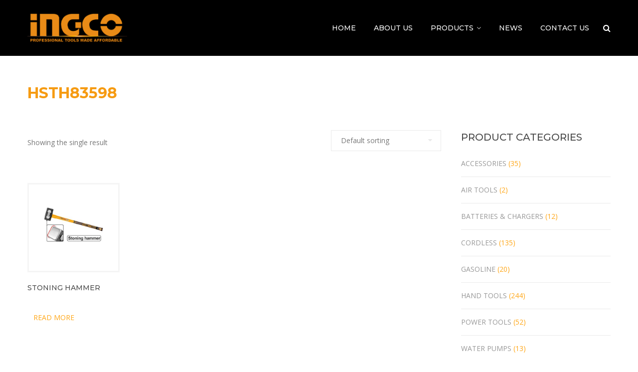

--- FILE ---
content_type: text/html; charset=UTF-8
request_url: https://ingco.co.za/product-tag/hsth83598/
body_size: 13124
content:
<!DOCTYPE html>
<html lang="en-US" class="">
<head>
	<meta charset="UTF-8">
	<meta name="viewport" content="width=device-width, initial-scale=1">
	<link rel="profile" href="http://gmpg.org/xfn/11">
	<link rel="pingback" href="https://ingco.co.za/xmlrpc.php">

<title>HSTH83598 &#8211; Ingco Tools South Africa</title>
<meta name='robots' content='max-image-preview:large' />
	<style>img:is([sizes="auto" i], [sizes^="auto," i]) { contain-intrinsic-size: 3000px 1500px }</style>
	<link rel='dns-prefetch' href='//fonts.googleapis.com' />
<link rel="alternate" type="application/rss+xml" title="Ingco Tools South Africa &raquo; Feed" href="https://ingco.co.za/feed/" />
<link rel="alternate" type="application/rss+xml" title="Ingco Tools South Africa &raquo; Comments Feed" href="https://ingco.co.za/comments/feed/" />
<link rel="alternate" type="application/rss+xml" title="Ingco Tools South Africa &raquo; HSTH83598 Tag Feed" href="https://ingco.co.za/product-tag/hsth83598/feed/" />
<script type="text/javascript">
/* <![CDATA[ */
window._wpemojiSettings = {"baseUrl":"https:\/\/s.w.org\/images\/core\/emoji\/16.0.1\/72x72\/","ext":".png","svgUrl":"https:\/\/s.w.org\/images\/core\/emoji\/16.0.1\/svg\/","svgExt":".svg","source":{"concatemoji":"https:\/\/ingco.co.za\/wp-includes\/js\/wp-emoji-release.min.js?ver=a77d11bc2f4ea37140600eba633ed209"}};
/*! This file is auto-generated */
!function(s,n){var o,i,e;function c(e){try{var t={supportTests:e,timestamp:(new Date).valueOf()};sessionStorage.setItem(o,JSON.stringify(t))}catch(e){}}function p(e,t,n){e.clearRect(0,0,e.canvas.width,e.canvas.height),e.fillText(t,0,0);var t=new Uint32Array(e.getImageData(0,0,e.canvas.width,e.canvas.height).data),a=(e.clearRect(0,0,e.canvas.width,e.canvas.height),e.fillText(n,0,0),new Uint32Array(e.getImageData(0,0,e.canvas.width,e.canvas.height).data));return t.every(function(e,t){return e===a[t]})}function u(e,t){e.clearRect(0,0,e.canvas.width,e.canvas.height),e.fillText(t,0,0);for(var n=e.getImageData(16,16,1,1),a=0;a<n.data.length;a++)if(0!==n.data[a])return!1;return!0}function f(e,t,n,a){switch(t){case"flag":return n(e,"\ud83c\udff3\ufe0f\u200d\u26a7\ufe0f","\ud83c\udff3\ufe0f\u200b\u26a7\ufe0f")?!1:!n(e,"\ud83c\udde8\ud83c\uddf6","\ud83c\udde8\u200b\ud83c\uddf6")&&!n(e,"\ud83c\udff4\udb40\udc67\udb40\udc62\udb40\udc65\udb40\udc6e\udb40\udc67\udb40\udc7f","\ud83c\udff4\u200b\udb40\udc67\u200b\udb40\udc62\u200b\udb40\udc65\u200b\udb40\udc6e\u200b\udb40\udc67\u200b\udb40\udc7f");case"emoji":return!a(e,"\ud83e\udedf")}return!1}function g(e,t,n,a){var r="undefined"!=typeof WorkerGlobalScope&&self instanceof WorkerGlobalScope?new OffscreenCanvas(300,150):s.createElement("canvas"),o=r.getContext("2d",{willReadFrequently:!0}),i=(o.textBaseline="top",o.font="600 32px Arial",{});return e.forEach(function(e){i[e]=t(o,e,n,a)}),i}function t(e){var t=s.createElement("script");t.src=e,t.defer=!0,s.head.appendChild(t)}"undefined"!=typeof Promise&&(o="wpEmojiSettingsSupports",i=["flag","emoji"],n.supports={everything:!0,everythingExceptFlag:!0},e=new Promise(function(e){s.addEventListener("DOMContentLoaded",e,{once:!0})}),new Promise(function(t){var n=function(){try{var e=JSON.parse(sessionStorage.getItem(o));if("object"==typeof e&&"number"==typeof e.timestamp&&(new Date).valueOf()<e.timestamp+604800&&"object"==typeof e.supportTests)return e.supportTests}catch(e){}return null}();if(!n){if("undefined"!=typeof Worker&&"undefined"!=typeof OffscreenCanvas&&"undefined"!=typeof URL&&URL.createObjectURL&&"undefined"!=typeof Blob)try{var e="postMessage("+g.toString()+"("+[JSON.stringify(i),f.toString(),p.toString(),u.toString()].join(",")+"));",a=new Blob([e],{type:"text/javascript"}),r=new Worker(URL.createObjectURL(a),{name:"wpTestEmojiSupports"});return void(r.onmessage=function(e){c(n=e.data),r.terminate(),t(n)})}catch(e){}c(n=g(i,f,p,u))}t(n)}).then(function(e){for(var t in e)n.supports[t]=e[t],n.supports.everything=n.supports.everything&&n.supports[t],"flag"!==t&&(n.supports.everythingExceptFlag=n.supports.everythingExceptFlag&&n.supports[t]);n.supports.everythingExceptFlag=n.supports.everythingExceptFlag&&!n.supports.flag,n.DOMReady=!1,n.readyCallback=function(){n.DOMReady=!0}}).then(function(){return e}).then(function(){var e;n.supports.everything||(n.readyCallback(),(e=n.source||{}).concatemoji?t(e.concatemoji):e.wpemoji&&e.twemoji&&(t(e.twemoji),t(e.wpemoji)))}))}((window,document),window._wpemojiSettings);
/* ]]> */
</script>

<style id='wp-emoji-styles-inline-css' type='text/css'>

	img.wp-smiley, img.emoji {
		display: inline !important;
		border: none !important;
		box-shadow: none !important;
		height: 1em !important;
		width: 1em !important;
		margin: 0 0.07em !important;
		vertical-align: -0.1em !important;
		background: none !important;
		padding: 0 !important;
	}
</style>
<link rel='stylesheet' id='wp-block-library-css' href='https://ingco.co.za/wp-includes/css/dist/block-library/style.min.css?ver=a77d11bc2f4ea37140600eba633ed209' type='text/css' media='all' />
<style id='classic-theme-styles-inline-css' type='text/css'>
/*! This file is auto-generated */
.wp-block-button__link{color:#fff;background-color:#32373c;border-radius:9999px;box-shadow:none;text-decoration:none;padding:calc(.667em + 2px) calc(1.333em + 2px);font-size:1.125em}.wp-block-file__button{background:#32373c;color:#fff;text-decoration:none}
</style>
<style id='global-styles-inline-css' type='text/css'>
:root{--wp--preset--aspect-ratio--square: 1;--wp--preset--aspect-ratio--4-3: 4/3;--wp--preset--aspect-ratio--3-4: 3/4;--wp--preset--aspect-ratio--3-2: 3/2;--wp--preset--aspect-ratio--2-3: 2/3;--wp--preset--aspect-ratio--16-9: 16/9;--wp--preset--aspect-ratio--9-16: 9/16;--wp--preset--color--black: #000000;--wp--preset--color--cyan-bluish-gray: #abb8c3;--wp--preset--color--white: #ffffff;--wp--preset--color--pale-pink: #f78da7;--wp--preset--color--vivid-red: #cf2e2e;--wp--preset--color--luminous-vivid-orange: #ff6900;--wp--preset--color--luminous-vivid-amber: #fcb900;--wp--preset--color--light-green-cyan: #7bdcb5;--wp--preset--color--vivid-green-cyan: #00d084;--wp--preset--color--pale-cyan-blue: #8ed1fc;--wp--preset--color--vivid-cyan-blue: #0693e3;--wp--preset--color--vivid-purple: #9b51e0;--wp--preset--gradient--vivid-cyan-blue-to-vivid-purple: linear-gradient(135deg,rgba(6,147,227,1) 0%,rgb(155,81,224) 100%);--wp--preset--gradient--light-green-cyan-to-vivid-green-cyan: linear-gradient(135deg,rgb(122,220,180) 0%,rgb(0,208,130) 100%);--wp--preset--gradient--luminous-vivid-amber-to-luminous-vivid-orange: linear-gradient(135deg,rgba(252,185,0,1) 0%,rgba(255,105,0,1) 100%);--wp--preset--gradient--luminous-vivid-orange-to-vivid-red: linear-gradient(135deg,rgba(255,105,0,1) 0%,rgb(207,46,46) 100%);--wp--preset--gradient--very-light-gray-to-cyan-bluish-gray: linear-gradient(135deg,rgb(238,238,238) 0%,rgb(169,184,195) 100%);--wp--preset--gradient--cool-to-warm-spectrum: linear-gradient(135deg,rgb(74,234,220) 0%,rgb(151,120,209) 20%,rgb(207,42,186) 40%,rgb(238,44,130) 60%,rgb(251,105,98) 80%,rgb(254,248,76) 100%);--wp--preset--gradient--blush-light-purple: linear-gradient(135deg,rgb(255,206,236) 0%,rgb(152,150,240) 100%);--wp--preset--gradient--blush-bordeaux: linear-gradient(135deg,rgb(254,205,165) 0%,rgb(254,45,45) 50%,rgb(107,0,62) 100%);--wp--preset--gradient--luminous-dusk: linear-gradient(135deg,rgb(255,203,112) 0%,rgb(199,81,192) 50%,rgb(65,88,208) 100%);--wp--preset--gradient--pale-ocean: linear-gradient(135deg,rgb(255,245,203) 0%,rgb(182,227,212) 50%,rgb(51,167,181) 100%);--wp--preset--gradient--electric-grass: linear-gradient(135deg,rgb(202,248,128) 0%,rgb(113,206,126) 100%);--wp--preset--gradient--midnight: linear-gradient(135deg,rgb(2,3,129) 0%,rgb(40,116,252) 100%);--wp--preset--font-size--small: 13px;--wp--preset--font-size--medium: 20px;--wp--preset--font-size--large: 36px;--wp--preset--font-size--x-large: 42px;--wp--preset--spacing--20: 0.44rem;--wp--preset--spacing--30: 0.67rem;--wp--preset--spacing--40: 1rem;--wp--preset--spacing--50: 1.5rem;--wp--preset--spacing--60: 2.25rem;--wp--preset--spacing--70: 3.38rem;--wp--preset--spacing--80: 5.06rem;--wp--preset--shadow--natural: 6px 6px 9px rgba(0, 0, 0, 0.2);--wp--preset--shadow--deep: 12px 12px 50px rgba(0, 0, 0, 0.4);--wp--preset--shadow--sharp: 6px 6px 0px rgba(0, 0, 0, 0.2);--wp--preset--shadow--outlined: 6px 6px 0px -3px rgba(255, 255, 255, 1), 6px 6px rgba(0, 0, 0, 1);--wp--preset--shadow--crisp: 6px 6px 0px rgba(0, 0, 0, 1);}:where(.is-layout-flex){gap: 0.5em;}:where(.is-layout-grid){gap: 0.5em;}body .is-layout-flex{display: flex;}.is-layout-flex{flex-wrap: wrap;align-items: center;}.is-layout-flex > :is(*, div){margin: 0;}body .is-layout-grid{display: grid;}.is-layout-grid > :is(*, div){margin: 0;}:where(.wp-block-columns.is-layout-flex){gap: 2em;}:where(.wp-block-columns.is-layout-grid){gap: 2em;}:where(.wp-block-post-template.is-layout-flex){gap: 1.25em;}:where(.wp-block-post-template.is-layout-grid){gap: 1.25em;}.has-black-color{color: var(--wp--preset--color--black) !important;}.has-cyan-bluish-gray-color{color: var(--wp--preset--color--cyan-bluish-gray) !important;}.has-white-color{color: var(--wp--preset--color--white) !important;}.has-pale-pink-color{color: var(--wp--preset--color--pale-pink) !important;}.has-vivid-red-color{color: var(--wp--preset--color--vivid-red) !important;}.has-luminous-vivid-orange-color{color: var(--wp--preset--color--luminous-vivid-orange) !important;}.has-luminous-vivid-amber-color{color: var(--wp--preset--color--luminous-vivid-amber) !important;}.has-light-green-cyan-color{color: var(--wp--preset--color--light-green-cyan) !important;}.has-vivid-green-cyan-color{color: var(--wp--preset--color--vivid-green-cyan) !important;}.has-pale-cyan-blue-color{color: var(--wp--preset--color--pale-cyan-blue) !important;}.has-vivid-cyan-blue-color{color: var(--wp--preset--color--vivid-cyan-blue) !important;}.has-vivid-purple-color{color: var(--wp--preset--color--vivid-purple) !important;}.has-black-background-color{background-color: var(--wp--preset--color--black) !important;}.has-cyan-bluish-gray-background-color{background-color: var(--wp--preset--color--cyan-bluish-gray) !important;}.has-white-background-color{background-color: var(--wp--preset--color--white) !important;}.has-pale-pink-background-color{background-color: var(--wp--preset--color--pale-pink) !important;}.has-vivid-red-background-color{background-color: var(--wp--preset--color--vivid-red) !important;}.has-luminous-vivid-orange-background-color{background-color: var(--wp--preset--color--luminous-vivid-orange) !important;}.has-luminous-vivid-amber-background-color{background-color: var(--wp--preset--color--luminous-vivid-amber) !important;}.has-light-green-cyan-background-color{background-color: var(--wp--preset--color--light-green-cyan) !important;}.has-vivid-green-cyan-background-color{background-color: var(--wp--preset--color--vivid-green-cyan) !important;}.has-pale-cyan-blue-background-color{background-color: var(--wp--preset--color--pale-cyan-blue) !important;}.has-vivid-cyan-blue-background-color{background-color: var(--wp--preset--color--vivid-cyan-blue) !important;}.has-vivid-purple-background-color{background-color: var(--wp--preset--color--vivid-purple) !important;}.has-black-border-color{border-color: var(--wp--preset--color--black) !important;}.has-cyan-bluish-gray-border-color{border-color: var(--wp--preset--color--cyan-bluish-gray) !important;}.has-white-border-color{border-color: var(--wp--preset--color--white) !important;}.has-pale-pink-border-color{border-color: var(--wp--preset--color--pale-pink) !important;}.has-vivid-red-border-color{border-color: var(--wp--preset--color--vivid-red) !important;}.has-luminous-vivid-orange-border-color{border-color: var(--wp--preset--color--luminous-vivid-orange) !important;}.has-luminous-vivid-amber-border-color{border-color: var(--wp--preset--color--luminous-vivid-amber) !important;}.has-light-green-cyan-border-color{border-color: var(--wp--preset--color--light-green-cyan) !important;}.has-vivid-green-cyan-border-color{border-color: var(--wp--preset--color--vivid-green-cyan) !important;}.has-pale-cyan-blue-border-color{border-color: var(--wp--preset--color--pale-cyan-blue) !important;}.has-vivid-cyan-blue-border-color{border-color: var(--wp--preset--color--vivid-cyan-blue) !important;}.has-vivid-purple-border-color{border-color: var(--wp--preset--color--vivid-purple) !important;}.has-vivid-cyan-blue-to-vivid-purple-gradient-background{background: var(--wp--preset--gradient--vivid-cyan-blue-to-vivid-purple) !important;}.has-light-green-cyan-to-vivid-green-cyan-gradient-background{background: var(--wp--preset--gradient--light-green-cyan-to-vivid-green-cyan) !important;}.has-luminous-vivid-amber-to-luminous-vivid-orange-gradient-background{background: var(--wp--preset--gradient--luminous-vivid-amber-to-luminous-vivid-orange) !important;}.has-luminous-vivid-orange-to-vivid-red-gradient-background{background: var(--wp--preset--gradient--luminous-vivid-orange-to-vivid-red) !important;}.has-very-light-gray-to-cyan-bluish-gray-gradient-background{background: var(--wp--preset--gradient--very-light-gray-to-cyan-bluish-gray) !important;}.has-cool-to-warm-spectrum-gradient-background{background: var(--wp--preset--gradient--cool-to-warm-spectrum) !important;}.has-blush-light-purple-gradient-background{background: var(--wp--preset--gradient--blush-light-purple) !important;}.has-blush-bordeaux-gradient-background{background: var(--wp--preset--gradient--blush-bordeaux) !important;}.has-luminous-dusk-gradient-background{background: var(--wp--preset--gradient--luminous-dusk) !important;}.has-pale-ocean-gradient-background{background: var(--wp--preset--gradient--pale-ocean) !important;}.has-electric-grass-gradient-background{background: var(--wp--preset--gradient--electric-grass) !important;}.has-midnight-gradient-background{background: var(--wp--preset--gradient--midnight) !important;}.has-small-font-size{font-size: var(--wp--preset--font-size--small) !important;}.has-medium-font-size{font-size: var(--wp--preset--font-size--medium) !important;}.has-large-font-size{font-size: var(--wp--preset--font-size--large) !important;}.has-x-large-font-size{font-size: var(--wp--preset--font-size--x-large) !important;}
:where(.wp-block-post-template.is-layout-flex){gap: 1.25em;}:where(.wp-block-post-template.is-layout-grid){gap: 1.25em;}
:where(.wp-block-columns.is-layout-flex){gap: 2em;}:where(.wp-block-columns.is-layout-grid){gap: 2em;}
:root :where(.wp-block-pullquote){font-size: 1.5em;line-height: 1.6;}
</style>
<link rel='stylesheet' id='contact-form-7-css' href='https://ingco.co.za/wp-content/plugins/contact-form-7/includes/css/styles.css?ver=6.1.4' type='text/css' media='all' />
<link rel='stylesheet' id='woocommerce-layout-css' href='https://ingco.co.za/wp-content/plugins/woocommerce/assets/css/woocommerce-layout.css?ver=10.4.3' type='text/css' media='all' />
<link rel='stylesheet' id='woocommerce-smallscreen-css' href='https://ingco.co.za/wp-content/plugins/woocommerce/assets/css/woocommerce-smallscreen.css?ver=10.4.3' type='text/css' media='only screen and (max-width: 768px)' />
<link rel='stylesheet' id='woocommerce-general-css' href='https://ingco.co.za/wp-content/plugins/woocommerce/assets/css/woocommerce.css?ver=10.4.3' type='text/css' media='all' />
<style id='woocommerce-inline-inline-css' type='text/css'>
.woocommerce form .form-row .required { visibility: visible; }
</style>
<link rel='stylesheet' id='construct-fonts-css' href='https://fonts.googleapis.com/css?family=Open+Sans%3A400%2C400i%2C600%2C600i%2C700%2C700i%7CMontserrat%3A300%2C400%2C500%2C600%2C700%26subset%3Dlatin%7CDroid+Serif&#038;subset=latin%2Clatin-ext' type='text/css' media='all' />
<link rel='stylesheet' id='bootstrap-css' href='https://ingco.co.za/wp-content/themes/construct/assets/css/bootstrap.min.css?ver=a77d11bc2f4ea37140600eba633ed209' type='text/css' media='all' />
<link rel='stylesheet' id='animsition-css' href='https://ingco.co.za/wp-content/themes/construct/assets/css/animsition.css?ver=a77d11bc2f4ea37140600eba633ed209' type='text/css' media='all' />
<link rel='stylesheet' id='animate-css' href='https://ingco.co.za/wp-content/themes/construct/assets/css/animate.css?ver=a77d11bc2f4ea37140600eba633ed209' type='text/css' media='all' />
<link rel='stylesheet' id='fontello-css' href='https://ingco.co.za/wp-content/themes/construct/assets/css/fontello.css?ver=a77d11bc2f4ea37140600eba633ed209' type='text/css' media='all' />
<link rel='stylesheet' id='owl-carousel-css' href='https://ingco.co.za/wp-content/themes/construct/assets/css/owl.carousel.css?ver=a77d11bc2f4ea37140600eba633ed209' type='text/css' media='all' />
<link rel='stylesheet' id='vc_font_awesome_5_shims-css' href='https://ingco.co.za/wp-content/plugins/js_composer/assets/lib/bower/font-awesome/css/v4-shims.min.css?ver=6.1' type='text/css' media='all' />
<link rel='stylesheet' id='vc_font_awesome_5-css' href='https://ingco.co.za/wp-content/plugins/js_composer/assets/lib/bower/font-awesome/css/all.min.css?ver=6.1' type='text/css' media='all' />
<link rel='stylesheet' id='cubeportfolio-css' href='https://ingco.co.za/wp-content/themes/construct/assets/css/cubeportfolio.min.css?ver=a77d11bc2f4ea37140600eba633ed209' type='text/css' media='all' />
<link rel='stylesheet' id='magnific-popup-css' href='https://ingco.co.za/wp-content/themes/construct/assets/css/magnific-popup.css?ver=a77d11bc2f4ea37140600eba633ed209' type='text/css' media='all' />
<link rel='stylesheet' id='flexslider-css' href='https://ingco.co.za/wp-content/plugins/js_composer/assets/lib/bower/flexslider/flexslider.min.css?ver=6.1' type='text/css' media='all' />
<link rel='stylesheet' id='vegas-css' href='https://ingco.co.za/wp-content/themes/construct/assets/css/vegas.css?ver=a77d11bc2f4ea37140600eba633ed209' type='text/css' media='all' />
<link rel='stylesheet' id='shortcodes-css' href='https://ingco.co.za/wp-content/themes/construct/assets/css/shortcodes.css?ver=a77d11bc2f4ea37140600eba633ed209' type='text/css' media='all' />
<link rel='stylesheet' id='construct-woocommerce-css' href='https://ingco.co.za/wp-content/themes/construct/assets/css/woocommerce.css?ver=a77d11bc2f4ea37140600eba633ed209' type='text/css' media='all' />
<link rel='stylesheet' id='construct-style-css' href='https://ingco.co.za/wp-content/themes/construct/style.css?ver=a77d11bc2f4ea37140600eba633ed209' type='text/css' media='all' />
<script type="text/javascript" src="https://ingco.co.za/wp-includes/js/jquery/jquery.min.js?ver=3.7.1" id="jquery-core-js"></script>
<script type="text/javascript" src="https://ingco.co.za/wp-includes/js/jquery/jquery-migrate.min.js?ver=3.4.1" id="jquery-migrate-js"></script>
<script type="text/javascript" src="https://ingco.co.za/wp-content/plugins/woocommerce/assets/js/jquery-blockui/jquery.blockUI.min.js?ver=2.7.0-wc.10.4.3" id="wc-jquery-blockui-js" data-wp-strategy="defer"></script>
<script type="text/javascript" id="wc-add-to-cart-js-extra">
/* <![CDATA[ */
var wc_add_to_cart_params = {"ajax_url":"\/wp-admin\/admin-ajax.php","wc_ajax_url":"\/?wc-ajax=%%endpoint%%","i18n_view_cart":"View cart","cart_url":"https:\/\/ingco.co.za\/cart-2\/","is_cart":"","cart_redirect_after_add":"no"};
/* ]]> */
</script>
<script type="text/javascript" src="https://ingco.co.za/wp-content/plugins/woocommerce/assets/js/frontend/add-to-cart.min.js?ver=10.4.3" id="wc-add-to-cart-js" data-wp-strategy="defer"></script>
<script type="text/javascript" src="https://ingco.co.za/wp-content/plugins/woocommerce/assets/js/js-cookie/js.cookie.min.js?ver=2.1.4-wc.10.4.3" id="wc-js-cookie-js" defer="defer" data-wp-strategy="defer"></script>
<script type="text/javascript" id="woocommerce-js-extra">
/* <![CDATA[ */
var woocommerce_params = {"ajax_url":"\/wp-admin\/admin-ajax.php","wc_ajax_url":"\/?wc-ajax=%%endpoint%%","i18n_password_show":"Show password","i18n_password_hide":"Hide password"};
/* ]]> */
</script>
<script type="text/javascript" src="https://ingco.co.za/wp-content/plugins/woocommerce/assets/js/frontend/woocommerce.min.js?ver=10.4.3" id="woocommerce-js" defer="defer" data-wp-strategy="defer"></script>
<script type="text/javascript" src="https://ingco.co.za/wp-content/plugins/js_composer/assets/js/vendors/woocommerce-add-to-cart.js?ver=6.1" id="vc_woocommerce-add-to-cart-js-js"></script>
<script type="text/javascript" src="https://ingco.co.za/wp-content/themes/construct/assets/js/owlCarousel.js?ver=a77d11bc2f4ea37140600eba633ed209" id="owlCarousel-js"></script>
<script type="text/javascript" src="https://ingco.co.za/wp-content/themes/construct/assets/js/cube.portfolio.js?ver=a77d11bc2f4ea37140600eba633ed209" id="cubeportfolio-js"></script>
<link rel="https://api.w.org/" href="https://ingco.co.za/wp-json/" /><link rel="alternate" title="JSON" type="application/json" href="https://ingco.co.za/wp-json/wp/v2/product_tag/2934" /><link rel="EditURI" type="application/rsd+xml" title="RSD" href="https://ingco.co.za/xmlrpc.php?rsd" />

<style type="text/css">
            button,input[type="button"],input[type="reset"],input[type="submit"],
			p.dropcap-contrast span.first-letter,
			.nav-top-cart-wrapper .shopping-cart-items-count,
			#main-nav > ul > li.current-menu-item > a:before,#main-nav > ul > li.current-menu-ancestor > a:before,
			.hentry .post-share a:hover:after,
			.hentry .post-link a:before,
			.hentry .post-tags a,
			#sidebar .widget.widget_socials .socials a:hover:before,#footer-widgets .widget.widget_socials .socials a:hover:before,
			#sidebar .widget.widget_nav_menu .menu > li.current_page_item,#sidebar .widget.widget_nav_menu .menu > li.current-menu-item,
			#sidebar .widget.widget_tag_cloud .tagcloud a:hover:after,#footer-widgets .widget.widget_tag_cloud .tagcloud a:hover:after,
			#footer-widgets.style-1 .widget .widget-title > span:after,#footer-widgets.style-2 .widget .widget-title > span:after,
			.wprt-pagination ul li a.page-numbers:hover,.woocommerce-pagination .page-numbers li .page-numbers:hover,.wprt-pagination ul li .page-numbers.current,.woocommerce-pagination .page-numbers li .current,
			.bg-color, #scroll-top:before,
			#promotion.wprt-section,
			.wprt-icon-box.outline .dd-icon:after,
			.wprt-icon-box.outline.icon-effect-2:hover .dd-icon,
			.wprt-icon-box.outline.icon-effect-3:hover .dd-icon,
			.wprt-icon-box.outline.icon-effect-3:hover .dd-icon:after,
			.wprt-icon-box.accent-background.icon-effect-3 .dd-icon:after,
			.wprt-icon-box.accent-background.icon-effect-2 .dd-icon,
			.wprt-icon-box.accent-background.icon-effect-1 .dd-icon,
			.wprt-icon-box.accent-background.icon-effect-1 .dd-icon:after,
			.wprt-icon-box.grey-background:hover .dd-icon,
			.wprt-icon-box.grey-background.icon-effect-1 .dd-icon:after,
			.wprt-icon-box.grey-background.icon-effect-3 .dd-icon:after,
			.wprt-icon-box.icon-left.grey-background:hover .dd-icon,
			.wprt-icon-box.icon-right.grey-background:hover .dd-icon,
			.wprt-lines.custom-1 .line-1,
			.wprt-lines.custom-2 .line-1,
			.wprt-lines.custom-3 .line-1,
			.wprt-lines.custom-5 .line-1,
			.wprt-button, .bullet-style-2 #team-wrap .cbp-nav-pagination-active,
			.wprt-button.dark:hover,
			.wprt-button.light:hover,
			.wprt-button.very-light:hover,
			.wprt-button.outline:hover,
			.wprt-button.outline.dark:hover,
			.wprt-button.outline.light:hover,
			.wprt-button.outline.very-light:hover,
			.wprt-progress .progress-animate,
			.wprt-toggle.active .toggle-title,
			.wprt-toggle.style-2 .toggle-title:after,
			.wprt-galleries.galleries .flex-direction-nav a:hover,
			#project-filter .cbp-filter-item:hover,#project-filter .cbp-filter-item.cbp-filter-item-active,
			.project-item .effect-honey figcaption::before,
			.bullet-style-1 .cbp-nav-pagination-active,
			.bullet-style-2 .cbp-nav-pagination-active,
			.arrow-style-1 .cbp-nav-next:before,.arrow-style-1 .cbp-nav-prev:before,.arrow-style-2 .cbp-nav-next:before,
			.arrow-style-2 .cbp-nav-prev:before,
			.woocommerce-page .content-woocommerce .products li .onsale,
			.woocommerce nav.woocommerce-pagination ul li a:focus, .woocommerce nav.woocommerce-pagination ul li a:hover, .woocommerce nav.woocommerce-pagination ul li span.current,
			.woocommerce-page .content-woocommerce .products li .added_to_cart.wc-forward,
			.woocommerce-page .content-woocommerce .products li .add_to_cart_button.added,
			.woocommerce-page .woo-single-post-class .summary .cart .single_add_to_cart_button,
			.woocommerce-page .cart_totals .wc-proceed-to-checkout a,
			.woocommerce-page #payment #place_order,
			.woocommerce .widget_price_filter .ui-slider .ui-slider-range,
			.wprt-toggle.active .toggle-title, .wpb-js-composer div.vc_tta.vc_general .vc_active .vc_tta-panel-title a,
			#sidebar .widget.widget_nav_menu .menu > li.current-menu-item a,
			#service-wrap .cbp-nav-next:before, #service-wrap .cbp-nav-prev:before, #testimonials-wrap .cbp-nav-next:before, 
			#testimonials-wrap .cbp-nav-prev:before, #projects .cbp-nav-next:before, 
			#projects .cbp-nav-prev:before, #partner-wrap .cbp-nav-next:before, #partner-wrap .cbp-nav-prev:before, 
			#team-wrap .cbp-nav-next:before, #team-wrap .cbp-nav-prev:before, #images-wrap .cbp-nav-next:before, #images-wrap .cbp-nav-prev:before,
			.bullet-style-2 #service-wrap .cbp-nav-pagination-active, .bullet-style-2 #projects .cbp-nav-pagination-active, 
			.bullet-style-2 #testimonials-wrap .cbp-nav-pagination-active, .bullet-style-2 #partner-wrap .cbp-nav-pagination-active, 
			.bullet-style-2 #team-wrap .cbp-nav-pagination-active, .bullet-style-2 #images-wrap .cbp-nav-pagination-active
			{
				background-color:#ffa616;
			}

			.project-item .effect-oscar{
				background: linear-gradient(45deg, #fff 0%,#ffa616 45%, #ffa616 55%, #fff 100%);
			}

			a, 
			.text-accent-color, 
			p.dropcap span.first-letter, 
			#hero-section .links .link:hover,#hero-section .links .link:hover:after, 
			#hero-section .arrow:hover:after,
			#site-logo .site-logo-text:hover, 
			#site-header.style-1 .header-search-icon:hover,#site-header.style-2 .header-search-icon:hover,
			#site-header.style-3 .header-search-icon:hover,#site-header.style-4 .header-search-icon:hover,
			#site-header.style-5 .header-search-icon:hover, 
			#site-header .nav-top-cart-wrapper .nav-cart-trigger:hover, 
			.nav-top-cart-wrapper .nav-shop-cart ul li a:hover, 
			#main-nav > ul > li.current-menu-item > a,
			#site-header .wprt-info .info-i span, 
			#main-nav > ul > li > a:hover, 
			#site-header.style-2 #main-nav > ul > li > a:hover,#site-header.style-2 #main-nav > ul > li.current-menu-item > a,
			#site-header.style-3 #main-nav > ul > li > a:hover,#site-header.style-3 #main-nav > ul > li.current-menu-item > a,
			#site-header.style-5 #main-nav > ul > li > a:hover,
			#site-header.style-5 #main-nav > ul > li.current-menu-item > a, 
			#main-nav .sub-menu li a:hover, 
			#main-nav-mobi ul > li > a:hover, 
			#featured-title #breadcrumbs a, 
			.hentry .post-title a:hover, 
			.hentry .post-meta a:hover, 
			.hentry .post-meta .post-categories, 
			.hentry .post-meta.style-3 .item .inner:before, 
			.comment-reply a, 
			#sidebar .widget ul li a:hover,#footer-widgets .widget ul li a:hover, 
			.widget_search .search-form .search-submit:hover:before,#footer-widgets .widget.widget_search .search-form .search-submit:hover:before, 
			#sidebar .widget.widget_nav_menu .menu > li > a:hover, 
			#sidebar .widget.widget_twitter .tweets-slider.grid .cbp-item:before,#footer-widgets .widget.widget_twitter .tweets-slider.grid .cbp-item:before, 
			#sidebar .widget.widget_twitter .tweet-intents a:hover,#footer-widgets .widget.widget_twitter .tweet-intents a:hover, 
			#sidebar .widget.widget_twitter .tweets-slider.slider .tweet-icon,#footer-widgets .widget.widget_twitter .tweets-slider.slider .tweet-icon, 
			#sidebar .widget.widget.widget_information ul li:before,#footer-widgets .widget.widget_information ul li:before, 
			#footer-widgets .widget.widget_twitter .timestamp a, 
			.one-page #footer-widgets .widget_socials .socials a:hover:before, 
			#bottom ul.bottom-nav > li > a:hover,
			.wprt-icon-text:hover .icon, 
			.wprt-icon-text h3 a:hover, 
			.wprt-icon-box > .dd-title a:hover, 
			.wprt-icon-box .dd-icon, 
			.wprt-icon-box.accent-background:hover .dd-icon, 
			.wprt-icon-box.accent-background.icon-effect-2:hover .dd-icon, 
			.wprt-icon-box.accent-background.icon-effect-1:hover .dd-icon, 
			.wprt-icon-box.grey-background .dd-icon, 
			.wprt-icon-box.icon-left .dd-title a:hover, 
			.wprt-icon-box.icon-left.accent-background:hover .dd-icon, 
			.wprt-icon-box.icon-left.grey-background .dd-icon, 
			.wprt-icon-box.icon-right.accent-background:hover .dd-icon, 
			.wprt-icon-box.icon-right.grey-background .dd-icon, 
			.wprt-button.outline, 
			.wprt-list.accent-color li:before, 
			.wprt-counter.has-plus .number:after, 
			.wprt-counter.accent-type .number, 
			.wprt-alert .remove:hover, 
			.project-item .effect-sadie p, 
			.project-item .effect-zoe p, 
			.project-item .effect-zoe h2:hover a, 
			.service-item .title a:hover, 
			.widget_search .search-form .search-submit:before, #footer-widgets .widget.widget_search .search-form .search-submit:before,
			.arrow-style-2 .cbp-nav-next:after,.arrow-style-2 .cbp-nav-prev:after, 
			.woocommerce div.product .woocommerce-tabs ul.tabs li a,
			.woocommerce-page .content-woocommerce .products li h3:hover, 
			.woocommerce-page .content-woocommerce .products li .price,.woocommerce ul.products li.product .price,
			.wprt-project.arrow-style-2 #projects .cbp-nav-next:after, .wprt-project.arrow-style-2 #projects .cbp-nav-prev:after, 
			.wprt-service.arrow-style-2 #service-wrap .cbp-nav-next:after, .wprt-service.arrow-style-2 #service-wrap .cbp-nav-prev:after, 
			.wprt-testimonials.arrow-style-2 #testimonials-wrap .cbp-nav-next:after, .wprt-testimonials.arrow-style-2 #testimonials-wrap .cbp-nav-prev:after, .wprt-team.arrow-style-2 #team-wrap .cbp-nav-next:after, 
			.wprt-team.arrow-style-2 #team-wrap .cbp-nav-prev:after, .wprt-galleries-grid.arrow-style-2 #images-wrap .cbp-nav-next:after, .wprt-galleries-grid.arrow-style-2 #images-wrap .cbp-nav-prev:after
			{
				color:#ffa616;
			}

			blockquote, 
			.hentry .post-share a:hover:after, 
			#sidebar .widget.widget_socials .socials a:hover:before,#footer-widgets .widget.widget_socials .socials a:hover:before, 
			#sidebar .widget.widget_tag_cloud .tagcloud a:hover:after,#footer-widgets .widget.widget_tag_cloud .tagcloud a:hover:after, 
			.one-page #footer-widgets .widget_socials .socials a:hover:before, 
			.wprt-pagination ul li a.page-numbers:hover,.woocommerce-pagination .page-numbers li .page-numbers:hover,
			.wprt-pagination ul li .page-numbers.current,.woocommerce-pagination .page-numbers li .current,
			.wprt-icon-box.grey-background:hover .dd-icon, 
			.wprt-icon-box.icon-left.grey-background:hover .dd-icon, 
			.wprt-icon-box.icon-right.grey-background:hover .dd-icon, 
			.wprt-button, .bullet-style-2 #team-wrap .cbp-nav-pagination-item,
			.wprt-button.dark:hover, 
			.wprt-button.light:hover, 
			.wprt-button.very-light:hover, 
			.wprt-button.outline, 
			.wprt-button.outline:hover, 
			.wprt-button.outline.dark:hover, 
			.wprt-button.outline.light:hover, 
			.wprt-button.outline.very-light:hover, 
			.wprt-toggle.active .toggle-title, 
			.wprt-galleries.galleries #wprt-carousel .slides > li:hover:after, 
			.bullet-style-2 .cbp-nav-pagination-item, 
			.bullet-style-2 #service-wrap .cbp-nav-pagination-item, .bullet-style-2 #projects .cbp-nav-pagination-item, 
			.bullet-style-2 #testimonials-wrap .cbp-nav-pagination-item, .bullet-style-2 #partner-wrap .cbp-nav-pagination-item, 
			.bullet-style-2 .widget_twitter .cbp-nav-pagination-item, .bullet-style-2 #team-wrap .cbp-nav-pagination-item, 
			.bullet-style-2 #images-wrap .cbp-nav-pagination-item,
			.wprt-galleries.galleries #wprt-carousel .slides > li.flex-active-slide:after,
			.arrow-style-2 .cbp-nav-next:before,.arrow-style-2 .cbp-nav-prev:before,
			.woocommerce-page .content-woocommerce .products li .product-thumbnail:hover, 
			.woocommerce-page .content-woocommerce .products li .added_to_cart.wc-forward, 
			.woocommerce-page .content-woocommerce .products li .add_to_cart_button.added, 
			.woocommerce-page .woo-single-post-class .summary .cart .single_add_to_cart_button,
			.wprt-project.arrow-style-2 #projects .cbp-nav-next:before, .wprt-project.arrow-style-2 #projects .cbp-nav-prev:before, 
			.wprt-service.arrow-style-2 #service-wrap .cbp-nav-next:before, .wprt-service.arrow-style-2 #service-wrap .cbp-nav-prev:before, 
			.wprt-testimonials.arrow-style-2 #testimonials-wrap .cbp-nav-next:before, .wprt-testimonials.arrow-style-2 #testimonials-wrap .cbp-nav-prev:before, 
			.wprt-team.arrow-style-2 #team-wrap .cbp-nav-next:before, .wprt-team.arrow-style-2 #team-wrap .cbp-nav-prev:before, 
			.wprt-galleries-grid.arrow-style-2 #images-wrap .cbp-nav-next:before, .wprt-galleries-grid.arrow-style-2 #images-wrap .cbp-nav-prev:before
			{

				border-color:#ffa616;
			}
			#sidebar .widget.widget_nav_menu .menu > li.current_page_item:after,#sidebar .widget.widget_nav_menu .menu > li.current-menu-item:after{
				border-left-color:#ffa616;
			}
			.animsition-loading:after{
				border-top-color:#ffa616;
			}
			.wprt-icon-box.accent-background .dd-icon,
			.wprt-icon-box.outline .dd-icon{
				box-shadow: inset 0 0 0 2px #ffa616!important;
			}
			</style><style type="text/css">#top-bar{ background: #191919!important; }#top-bar, #top-bar a,#top-bar .top-bar-socials .icons a{ color: #f9ac47!important; }#site-header,.header-style-5 #site-header{ background: #000000!important; }#main-nav > ul > li > a,#site-header.style-1 .header-search-icon, #site-header.style-4 .header-search-icon, #site-header.style-5 .header-search-icon,.nav-top-cart-wrapper .nav-cart-trigger{ color: #ffffff; }#featured-title .featured-title-heading,#featured-title #breadcrumbs{ color: #f69b12; }#featured-title .featured-title-inner-wrap,.header-style-5 #featured-title .featured-title-inner-wrap{ padding-top: -999999999px; }#featured-title{ background: url(http://www.pixel.web.za/ingco2/wp-content/uploads/2020/05/BG-grill2-cropped.jpg); }#site-logo-inner img { width: 200px; }#site-logo-inner { margin: 0 0 0 0; }</style>	<noscript><style>.woocommerce-product-gallery{ opacity: 1 !important; }</style></noscript>
	<meta name="generator" content="Powered by WPBakery Page Builder - drag and drop page builder for WordPress."/>
<meta name="generator" content="Powered by Slider Revolution 6.6.16 - responsive, Mobile-Friendly Slider Plugin for WordPress with comfortable drag and drop interface." />
<link rel="icon" href="https://ingco.co.za/wp-content/uploads/2020/04/cropped-favicon-1-32x32.png" sizes="32x32" />
<link rel="icon" href="https://ingco.co.za/wp-content/uploads/2020/04/cropped-favicon-1-192x192.png" sizes="192x192" />
<link rel="apple-touch-icon" href="https://ingco.co.za/wp-content/uploads/2020/04/cropped-favicon-1-180x180.png" />
<meta name="msapplication-TileImage" content="https://ingco.co.za/wp-content/uploads/2020/04/cropped-favicon-1-270x270.png" />
<script>function setREVStartSize(e){
			//window.requestAnimationFrame(function() {
				window.RSIW = window.RSIW===undefined ? window.innerWidth : window.RSIW;
				window.RSIH = window.RSIH===undefined ? window.innerHeight : window.RSIH;
				try {
					var pw = document.getElementById(e.c).parentNode.offsetWidth,
						newh;
					pw = pw===0 || isNaN(pw) || (e.l=="fullwidth" || e.layout=="fullwidth") ? window.RSIW : pw;
					e.tabw = e.tabw===undefined ? 0 : parseInt(e.tabw);
					e.thumbw = e.thumbw===undefined ? 0 : parseInt(e.thumbw);
					e.tabh = e.tabh===undefined ? 0 : parseInt(e.tabh);
					e.thumbh = e.thumbh===undefined ? 0 : parseInt(e.thumbh);
					e.tabhide = e.tabhide===undefined ? 0 : parseInt(e.tabhide);
					e.thumbhide = e.thumbhide===undefined ? 0 : parseInt(e.thumbhide);
					e.mh = e.mh===undefined || e.mh=="" || e.mh==="auto" ? 0 : parseInt(e.mh,0);
					if(e.layout==="fullscreen" || e.l==="fullscreen")
						newh = Math.max(e.mh,window.RSIH);
					else{
						e.gw = Array.isArray(e.gw) ? e.gw : [e.gw];
						for (var i in e.rl) if (e.gw[i]===undefined || e.gw[i]===0) e.gw[i] = e.gw[i-1];
						e.gh = e.el===undefined || e.el==="" || (Array.isArray(e.el) && e.el.length==0)? e.gh : e.el;
						e.gh = Array.isArray(e.gh) ? e.gh : [e.gh];
						for (var i in e.rl) if (e.gh[i]===undefined || e.gh[i]===0) e.gh[i] = e.gh[i-1];
											
						var nl = new Array(e.rl.length),
							ix = 0,
							sl;
						e.tabw = e.tabhide>=pw ? 0 : e.tabw;
						e.thumbw = e.thumbhide>=pw ? 0 : e.thumbw;
						e.tabh = e.tabhide>=pw ? 0 : e.tabh;
						e.thumbh = e.thumbhide>=pw ? 0 : e.thumbh;
						for (var i in e.rl) nl[i] = e.rl[i]<window.RSIW ? 0 : e.rl[i];
						sl = nl[0];
						for (var i in nl) if (sl>nl[i] && nl[i]>0) { sl = nl[i]; ix=i;}
						var m = pw>(e.gw[ix]+e.tabw+e.thumbw) ? 1 : (pw-(e.tabw+e.thumbw)) / (e.gw[ix]);
						newh =  (e.gh[ix] * m) + (e.tabh + e.thumbh);
					}
					var el = document.getElementById(e.c);
					if (el!==null && el) el.style.height = newh+"px";
					el = document.getElementById(e.c+"_wrapper");
					if (el!==null && el) {
						el.style.height = newh+"px";
						el.style.display = "block";
					}
				} catch(e){
					console.log("Failure at Presize of Slider:" + e)
				}
			//});
		  };</script>
		<style type="text/css" id="wp-custom-css">
			/*Hidden Items Start */
.entry-avatar {
display: none;
}

.entry-meta {
display: none;
}
/*Hidden Items End */

/* Colors Start */
.mobile-button:before, .mobile-button:after, .mobile-button span{
	background-color: #ffa616 !important;
}
.header-style-5 #site-header.is-sticky, #site-header.is-sticky {
	background-color: rgba(0,0,0,0.2);
}
.page-id-5903 #site-header{
	background: linear-gradient(180deg, rgba(0,0,0,1) 20%, rgba(0,0,0,0.75) 50%, rgba(0,0,0,0) 100%) !important;
	box-shadow:none;
}
.page-id-5903 #site-header.is-sticky{
	background: rgba(0,0,0,1) !important;
}
#site-header.is-sticky #main-nav > ul > li > a{
	color: #ffffff;
}
#main-nav > ul > li.current-menu-item > a {
	color: #ffa616 !important;
}
article .post-link a{
	background-color:#ffa616;
	color:#ffffff;
}
.bg-color {
	background: #ffa616;
}
.count{
	color: #ffa616;
	background-color: transparent;
}
.wp-block-button__link, .vc_btn3.vc_btn3-color-juicy-pink, .vc_btn3.vc_btn3-color-juicy-pink.vc_btn3-style-flat, .vc_btn3.vc_btn3-color-blue, .vc_btn3.vc_btn3-color-blue.vc_btn3-style-flat{
	background-color: #ffa616;
  border-radius: 0;
	padding: 1em 2em;
	font-family: "Montserrat", sans-serif;
  font-weight: 500;
	text-transform:uppercase;
	font-size:1em;
	line-height: 1;
}
.wp-block-button__link:hover, .vc_btn3.vc_btn3-color-juicy-pink, .vc_btn3.vc_btn3-color-juicy-pink.vc_btn3-style-flat:hover, .vc_btn3.vc_btn3-color-blue, .vc_btn3.vc_btn3-color-blue.vc_btn3-style-flat:hover{
	background-color: #2d2d2d;
	color: #ffffff;
  border-radius: 0;
}

.vc_grid-filter.vc_grid-filter-color-orange > .vc_grid-filter-item.vc_active, .vc_grid-filter.vc_grid-filter-color-orange > .vc_grid-filter-item:hover{
	background-color: #ffa616;
}

/*Colors End */

#main-content{
	padding-top: 0;
}

#site-header.is-sticky {
    z-index: 99998;
}
article{
	vertical-align: top;
	display: inline-block;
  padding: 0 25px;
}
.first {
	padding-top: !important;
}
article .post-link{
	margin-bottom: 25px;
}
article .post-link a{
	padding: 10px 25px;
}
.mobile-button{
	margin-top:20px;
}
.page-id-724 .count{
	/*display: none;*/
}
.center-align, .wp-video{
	text-align: center;
	margin-left: auto;
	margin-right: auto;
}
/*.woocommerce div.product{
	text-align: center !important;
}*/
.page-id-724 .woocommerce-loop-category__title{
	text-align:center;
	margin-top: 10px;
	font-size: 1.2em;
}


#nav_menu-2 ul.menu li:first-child{
	padding-top: 7px !important;
}

#nav_menu-2 ul.menu li{
	float: left;
	width: 50%;
}
#nav_menu-2 ul.menu li a{
	padding-left: 15px;
}
.nolist li a{
	padding-left: 0 !important;
}
.nolist li a:before{
	content: "" !important;
}
#nav_menu-2 ul.menu li a:before{
	content: "\f101";
}

.featured-title-heading{
	font-weight: bold;
}

.project-item .effect-honey:hover p{
	opacity: 0 !important;
}

.fa-arrows-alt:before {
    content: "\f0b2" !important;
}

.woocommerce-loop-category__title{
	font-size: 1em;
}


h1, h2, h3, h4, h5, h6{
	text-transform: uppercase;
}

.wprt-contact-form-1 .wpcf7-form-control-wrap.name, .wprt-contact-form-1 .wpcf7-form-control-wrap.email, .wprt-contact-form-1 .wpcf7-form-control-wrap.phone, .wprt-contact-form-1 .wpcf7-form-control-wrap.subject {
    width: 48.7%;
}

@media all and (max-width:991px){
	.wprt-contact-form-1 .wpcf7-form-control-wrap.name, .wprt-contact-form-1 .wpcf7-form-control-wrap.email, .wprt-contact-form-1 .wpcf7-form-control-wrap.phone, .wprt-contact-form-1 .wpcf7-form-control-wrap.subject {
    width: 100%;
}
}

.vc_grid-filter.vc_grid-filter-default > .vc_grid-filter-item{
	font-size:1em;
	border-radius: 0;
	padding: 4px 1em;
}		</style>
		<noscript><style> .wpb_animate_when_almost_visible { opacity: 1; }</style></noscript>    <link href="https://maxcdn.bootstrapcdn.com/font-awesome/4.7.0/css/font-awesome.min.css" rel="stylesheet" integrity="sha384-wvfXpqpZZVQGK6TAh5PVlGOfQNHSoD2xbE+QkPxCAFlNEevoEH3Sl0sibVcOQVnN" crossorigin="anonymous">
    
</head>

<body class="archive tax-product_tag term-hsth83598 term-2934 wp-theme-construct theme-construct woocommerce woocommerce-page woocommerce-no-js construct-theme-ver-1.0.9.3 wordpress-version-6.8.3 header-sticky menu-has-search wpb-js-composer js-comp-ver-6.1 vc_responsive" >

    <div id="wrapper" class="animsition">
        <div id="page" class="clearfix">
            <div id="site-header-wrap">
                <!-- Top Bar -->
                                <header id="site-header" class="header-front-page style-1">
                    <div id="site-header-inner" class="container">
                        <div class="wrap-inner">
                            <div id="site-logo" class="clearfix">
                                <div id="site-logo-inner">
                                    <a href="https://ingco.co.za/" class="main-logo">                                    
                                        <img src="https://ingco.co.za/wp-content/uploads/2020/06/INGCO-Logo-Vector.png" alt="">
                                    </a>
                                </div>
                            </div>
                        </div>

                        <div class="mobile-button"><span></span></div><!-- //mobile menu button -->
                        
                        <nav id="main-nav" class="main-nav">
                            <ul id="mainmenu" class="menu"><li id="menu-item-4701" class="menu-item menu-item-type-post_type menu-item-object-page menu-item-home menu-item-4701"><a  title="Home" href="https://ingco.co.za/">Home</a></li>
<li id="menu-item-1049" class="menu-item menu-item-type-post_type menu-item-object-page menu-item-1049"><a  title="About Us" href="https://ingco.co.za/about-us/">About Us</a></li>
<li id="menu-item-1157" class="menu-item menu-item-type-post_type menu-item-object-page menu-item-has-children menu-item-1157"><a  title="Products" href="https://ingco.co.za/products/">Products </a>
<ul role="menu" class="sub-menu">
	<li id="menu-item-1571" class="menu-item menu-item-type-custom menu-item-object-custom menu-item-1571"><a  title="Power Tools" href="https://ingco.co.za/product-category/powertools/">Power Tools</a></li>
	<li id="menu-item-1559" class="menu-item menu-item-type-custom menu-item-object-custom menu-item-1559"><a  title="Powertool Accessories" href="https://ingco.co.za/product-category/accessories/">Powertool Accessories</a></li>
	<li id="menu-item-1567" class="menu-item menu-item-type-custom menu-item-object-custom menu-item-1567"><a  title="Hand Tools" href="https://ingco.co.za/product-category/handtools/">Hand Tools</a></li>
	<li id="menu-item-1569" class="menu-item menu-item-type-custom menu-item-object-custom menu-item-1569"><a  title="Cordless Products" href="https://ingco.co.za/product-category/p20-cordless/">Cordless Products</a></li>
	<li id="menu-item-1565" class="menu-item menu-item-type-custom menu-item-object-custom menu-item-1565"><a  title="Gardening Tools" href="https://ingco.co.za/product-category/gardening-tools/">Gardening Tools</a></li>
	<li id="menu-item-1564" class="menu-item menu-item-type-custom menu-item-object-custom menu-item-1564"><a  title="Gardening Machines" href="https://ingco.co.za/product-category/gardening-machines/">Gardening Machines</a></li>
	<li id="menu-item-1561" class="menu-item menu-item-type-custom menu-item-object-custom menu-item-1561"><a  title="Brushware" href="https://ingco.co.za/product-category/brushware/">Brushware</a></li>
	<li id="menu-item-1574" class="menu-item menu-item-type-custom menu-item-object-custom menu-item-1574"><a  title="Welding Equipment" href="https://ingco.co.za/product-category/welding/">Welding Equipment</a></li>
	<li id="menu-item-1573" class="menu-item menu-item-type-custom menu-item-object-custom menu-item-1573"><a  title="Water Pumps" href="https://ingco.co.za/product-category/pumps/">Water Pumps</a></li>
	<li id="menu-item-1570" class="menu-item menu-item-type-custom menu-item-object-custom menu-item-1570"><a  title="Measuring Tools" href="https://ingco.co.za/product-category/plumbers-tools/">Measuring Tools</a></li>
	<li id="menu-item-1562" class="menu-item menu-item-type-custom menu-item-object-custom menu-item-1562"><a  title="Building Tools" href="https://ingco.co.za/product-category/builders-tools/">Building Tools</a></li>
	<li id="menu-item-1566" class="menu-item menu-item-type-custom menu-item-object-custom menu-item-1566"><a  title="Generators" href="https://ingco.co.za/product-category/generators/">Generators</a></li>
	<li id="menu-item-1560" class="menu-item menu-item-type-custom menu-item-object-custom menu-item-1560"><a  title="Air Tools" href="https://ingco.co.za/product-category/airtools/">Air Tools</a></li>
	<li id="menu-item-1563" class="menu-item menu-item-type-custom menu-item-object-custom menu-item-1563"><a  title="Construction Equipment" href="https://ingco.co.za/product-category/construction/">Construction Equipment</a></li>
	<li id="menu-item-1572" class="menu-item menu-item-type-custom menu-item-object-custom menu-item-1572"><a  title="PPE &amp; Padlocks" href="https://ingco.co.za/product-category/ppe-padlocks/">PPE &#038; Padlocks</a></li>
	<li id="menu-item-1568" class="menu-item menu-item-type-custom menu-item-object-custom menu-item-1568"><a  title="Mechanical Equipment" href="https://ingco.co.za/product-category/mechanical-equipment/">Mechanical Equipment</a></li>
	<li id="menu-item-3158" class="menu-item menu-item-type-custom menu-item-object-custom menu-item-3158"><a  title="Electrical &amp; Testing" href="https://ingco.co.za/product-category/electrical-testing/">Electrical &#038; Testing</a></li>
</ul>
</li>
<li id="menu-item-3226" class="menu-item menu-item-type-post_type menu-item-object-page menu-item-3226"><a  title="News" href="https://ingco.co.za/blog/">News</a></li>
<li id="menu-item-3436" class="menu-item menu-item-type-post_type menu-item-object-page menu-item-3436"><a  title="Contact Us" href="https://ingco.co.za/contact-us/">Contact Us</a></li>
</ul>   
                        </nav>

                                                <div id="header-search">
                            <a class="header-search-icon" href="#"><span class="fa fa-search"></span></a>

                            <form role="search" method="get" class="header-search-form" action="https://ingco.co.za/">
                                <input type="text" value="" name="s" class="header-search-field" placeholder="Type and hit enter...">
                            </form>
                        </div><!-- /#header-search -->
                        
                        
                    </div>
                </header>
            </div>	
	<div id="featured-title" class="clearfix featured-title-left">
	    <div id="featured-title-inner" class="container clearfix">
	        <div class="featured-title-inner-wrap">
	            <div class="featured-title-heading-wrap">
	                <h1 class="featured-title-heading">
	                    HSTH83598	                </h1>
	            </div>
	            	        </div>
	    </div>
	</div> 

	<div id="main-content" class="site-main clearfix">
		<div id="content-wrap" class="container ">
			<section class="main-shop"><div class="container"><div class="row">			<div id="site-content" class="site-content clearfix">
				
				<div class="content-woocommerce">
					
										
						<div class="woocommerce-notices-wrapper"></div><p class="woocommerce-result-count" role="alert" aria-relevant="all" >
	Showing the single result</p>
<form class="woocommerce-ordering" method="get">
		<select
		name="orderby"
		class="orderby"
					aria-label="Shop order"
			>
					<option value="menu_order"  selected='selected'>Default sorting</option>
					<option value="popularity" >Sort by popularity</option>
					<option value="date" >Sort by latest</option>
					<option value="price" >Sort by price: low to high</option>
					<option value="price-desc" >Sort by price: high to low</option>
			</select>
	<input type="hidden" name="paged" value="1" />
	</form>

						
<ul class="products">

							
							
								<li class="shop-col-4 post-7878 product type-product status-publish has-post-thumbnail product_cat-hand-tools product_tag-hsth83498 product_tag-hsth83598 first instock shipping-taxable product-type-simple">
	
		
		<a href="https://ingco.co.za/product/stoning-hammer-3/">
			<div class="product-thumbnail">	
		        <img width="300" height="300" src="https://ingco.co.za/wp-content/uploads/2025/10/HSTH83498-1-300x300.jpg" class="attachment-woocommerce_thumbnail size-woocommerce_thumbnail" alt="Stoning Hammer" decoding="async" fetchpriority="high" srcset="https://ingco.co.za/wp-content/uploads/2025/10/HSTH83498-1-300x300.jpg 300w, https://ingco.co.za/wp-content/uploads/2025/10/HSTH83498-1-150x150.jpg 150w, https://ingco.co.za/wp-content/uploads/2025/10/HSTH83498-1-768x768.jpg 768w, https://ingco.co.za/wp-content/uploads/2025/10/HSTH83498-1-600x600.jpg 600w, https://ingco.co.za/wp-content/uploads/2025/10/HSTH83498-1-100x100.jpg 100w, https://ingco.co.za/wp-content/uploads/2025/10/HSTH83498-1.jpg 800w" sizes="(max-width: 300px) 100vw, 300px" />		    </div> 
	    </a>   

	    <div class="product-info">
		
			<a href="https://ingco.co.za/product/stoning-hammer-3/" class="woocommerce-LoopProduct-link">
				<h3>
					<h2 class="woocommerce-loop-product__title">Stoning Hammer</h2>				</h3>
				<span class="price">
					
				</span>
			</a>

			<a href="https://ingco.co.za/product/stoning-hammer-3/" aria-describedby="woocommerce_loop_add_to_cart_link_describedby_7878" data-quantity="1" class="button product_type_simple" data-product_id="7878" data-product_sku="" aria-label="Read more about &ldquo;Stoning Hammer&rdquo;" rel="nofollow" data-success_message="">Read more</a>	<span id="woocommerce_loop_add_to_cart_link_describedby_7878" class="screen-reader-text">
			</span>
    	</div>
    	
</li>



							
						</ul>

						
					

				</div>

				
			</div>	
						<div id="sidebar" class="style-1">
				
<div id="secondary" class="widget-area sidebar" role="complementary">
	<div id="woocommerce_product_categories-3" class="widget woocommerce widget_product_categories"><h2 class="widget-title"><span>Product categories</span></h2><ul class="product-categories"><li class="cat-item cat-item-56"><a href="https://ingco.co.za/product-category/accessories/">ACCESSORIES</a> <span class="count">(35)</span></li>
<li class="cat-item cat-item-57"><a href="https://ingco.co.za/product-category/air-tools/">AIR TOOLS</a> <span class="count">(2)</span></li>
<li class="cat-item cat-item-897"><a href="https://ingco.co.za/product-category/batterieschargers/">BATTERIES &amp; CHARGERS</a> <span class="count">(12)</span></li>
<li class="cat-item cat-item-3322"><a href="https://ingco.co.za/product-category/cordless/">CORDLESS</a> <span class="count">(135)</span></li>
<li class="cat-item cat-item-1263"><a href="https://ingco.co.za/product-category/gasoline/">GASOLINE</a> <span class="count">(20)</span></li>
<li class="cat-item cat-item-59"><a href="https://ingco.co.za/product-category/hand-tools/">HAND TOOLS</a> <span class="count">(244)</span></li>
<li class="cat-item cat-item-42"><a href="https://ingco.co.za/product-category/power-tools/">POWER TOOLS</a> <span class="count">(52)</span></li>
<li class="cat-item cat-item-38"><a href="https://ingco.co.za/product-category/water-pumps/">WATER PUMPS</a> <span class="count">(13)</span></li>
<li class="cat-item cat-item-39"><a href="https://ingco.co.za/product-category/welding/">WELDING</a> <span class="count">(9)</span></li>
</ul></div></div><!-- #secondary -->
			</div>
						</div></div></section>		</div>
	</div>

                        <footer id="footer">
            <div id="footer-widgets" class="container style-1">
                <div class="row">
                    

	<div class="col-md-12">
	    <div id="text-1" class="widget footer-widget widget_text"><h2 class="widget-title"><span>ABOUT US</span></h2>			<div class="textwidget"><div>We are proudly INGCO South Africa and we are dedicated to delivering to you a wide range of INGCO Professional Tools at DIY Prices.</div>
<div></div>
<div>The INGCO level of quality and performance at the INGCO price point is unbeatable in the South African marketplace. Join us on this amazing INGCO journey!</div>
</div>
		</div>	</div><!-- end col-lg-3 -->





                </div>
            </div>
        </footer>
                <!-- Bottom -->
                <div id="bottom" class="clearfix style-1">
            <div id="bottom-bar-inner" class="wprt-container">
                <div class="bottom-bar-inner-wrap">
                
                    <div class="bottom-bar-content">
                        <div id="copyright">
                            Designed by <a href="https://www.impasto.co.za">Impasto Multimedia</a> | Copyright 2020 © 
                        </div><!-- /#copyright -->
                    </div><!-- /.bottom-bar-content -->

                    <div class="bottom-bar-menu">
                        <ul class="bottom-nav"><li id="menu-item-4702" class="menu-item menu-item-type-post_type menu-item-object-page menu-item-home menu-item-4702"><a  title="Home" href="https://ingco.co.za/">Home</a></li>
<li id="menu-item-1576" class="menu-item menu-item-type-post_type menu-item-object-page menu-item-1576"><a  title="About Us" href="https://ingco.co.za/about-us/">About Us</a></li>
<li id="menu-item-1577" class="menu-item menu-item-type-post_type menu-item-object-page menu-item-1577"><a  title="Products" href="https://ingco.co.za/products/">Products</a></li>
<li id="menu-item-3256" class="menu-item menu-item-type-post_type menu-item-object-page menu-item-3256"><a  title="News" href="https://ingco.co.za/blog/">News</a></li>
<li id="menu-item-3435" class="menu-item menu-item-type-post_type menu-item-object-page menu-item-3435"><a  title="Contact Us" href="https://ingco.co.za/contact-us/">Contact Us</a></li>
</ul>       
                    </div><!-- /.bottom-bar-menu -->
                </div>
            </div>
        </div>
            </div>
</div>
<a id="scroll-top"><i class="fa fa-angle-up"></i></a>

		<script>
			window.RS_MODULES = window.RS_MODULES || {};
			window.RS_MODULES.modules = window.RS_MODULES.modules || {};
			window.RS_MODULES.waiting = window.RS_MODULES.waiting || [];
			window.RS_MODULES.defered = true;
			window.RS_MODULES.moduleWaiting = window.RS_MODULES.moduleWaiting || {};
			window.RS_MODULES.type = 'compiled';
		</script>
		<script type="speculationrules">
{"prefetch":[{"source":"document","where":{"and":[{"href_matches":"\/*"},{"not":{"href_matches":["\/wp-*.php","\/wp-admin\/*","\/wp-content\/uploads\/*","\/wp-content\/*","\/wp-content\/plugins\/*","\/wp-content\/themes\/construct\/*","\/*\\?(.+)"]}},{"not":{"selector_matches":"a[rel~=\"nofollow\"]"}},{"not":{"selector_matches":".no-prefetch, .no-prefetch a"}}]},"eagerness":"conservative"}]}
</script>
	<script type='text/javascript'>
		(function () {
			var c = document.body.className;
			c = c.replace(/woocommerce-no-js/, 'woocommerce-js');
			document.body.className = c;
		})();
	</script>
	<link rel='stylesheet' id='wc-blocks-style-css' href='https://ingco.co.za/wp-content/plugins/woocommerce/assets/client/blocks/wc-blocks.css?ver=wc-10.4.3' type='text/css' media='all' />
<link rel='stylesheet' id='rs-plugin-settings-css' href='https://ingco.co.za/wp-content/plugins/revslider/public/assets/css/rs6.css?ver=6.6.16' type='text/css' media='all' />
<style id='rs-plugin-settings-inline-css' type='text/css'>
#rs-demo-id {}
</style>
<script type="text/javascript" src="https://ingco.co.za/wp-includes/js/dist/hooks.min.js?ver=4d63a3d491d11ffd8ac6" id="wp-hooks-js"></script>
<script type="text/javascript" src="https://ingco.co.za/wp-includes/js/dist/i18n.min.js?ver=5e580eb46a90c2b997e6" id="wp-i18n-js"></script>
<script type="text/javascript" id="wp-i18n-js-after">
/* <![CDATA[ */
wp.i18n.setLocaleData( { 'text direction\u0004ltr': [ 'ltr' ] } );
/* ]]> */
</script>
<script type="text/javascript" src="https://ingco.co.za/wp-content/plugins/contact-form-7/includes/swv/js/index.js?ver=6.1.4" id="swv-js"></script>
<script type="text/javascript" id="contact-form-7-js-before">
/* <![CDATA[ */
var wpcf7 = {
    "api": {
        "root": "https:\/\/ingco.co.za\/wp-json\/",
        "namespace": "contact-form-7\/v1"
    },
    "cached": 1
};
/* ]]> */
</script>
<script type="text/javascript" src="https://ingco.co.za/wp-content/plugins/contact-form-7/includes/js/index.js?ver=6.1.4" id="contact-form-7-js"></script>
<script type="text/javascript" src="https://ingco.co.za/wp-content/plugins/revslider/public/assets/js/rbtools.min.js?ver=6.6.16" defer async id="tp-tools-js"></script>
<script type="text/javascript" src="https://ingco.co.za/wp-content/plugins/revslider/public/assets/js/rs6.min.js?ver=6.6.16" defer async id="revmin-js"></script>
<script type="text/javascript" src="https://ingco.co.za/wp-content/themes/construct/assets/js/bootstrap.min.js?ver=a77d11bc2f4ea37140600eba633ed209" id="bootstrap-js"></script>
<script type="text/javascript" src="https://ingco.co.za/wp-content/themes/construct/assets/js/animsition.js?ver=a77d11bc2f4ea37140600eba633ed209" id="animsition-js"></script>
<script type="text/javascript" src="https://ingco.co.za/wp-content/themes/construct/assets/js/plugins.js?ver=a77d11bc2f4ea37140600eba633ed209" id="construct-plugins-js"></script>
<script type="text/javascript" src="https://ingco.co.za/wp-content/themes/construct/assets/js/countTo.js?ver=a77d11bc2f4ea37140600eba633ed209" id="countTo-js"></script>
<script type="text/javascript" src="https://ingco.co.za/wp-content/themes/construct/assets/js/vegas.js?ver=a77d11bc2f4ea37140600eba633ed209" id="vegas-js"></script>
<script type="text/javascript" src="https://ingco.co.za/wp-content/themes/construct/assets/js/typed.js?ver=a77d11bc2f4ea37140600eba633ed209" id="typed-js"></script>
<script type="text/javascript" src="https://ingco.co.za/wp-content/themes/construct/assets/js/fitText.js?ver=a77d11bc2f4ea37140600eba633ed209" id="fitText-js"></script>
<script type="text/javascript" src="https://ingco.co.za/wp-content/plugins/js_composer/assets/lib/bower/flexslider/jquery.flexslider-min.js?ver=6.1" id="flexslider-js"></script>
<script type="text/javascript" src="https://ingco.co.za/wp-content/themes/construct/assets/js/main.js?ver=a77d11bc2f4ea37140600eba633ed209" id="construct-js-js"></script>
<script type="text/javascript" src="https://ingco.co.za/wp-content/plugins/divi-dash/core/admin/js/common.js?ver=4.27.4" id="et-core-common-js"></script>

</body>
</html>


<!-- Page cached by LiteSpeed Cache 7.7 on 2026-01-31 13:18:56 -->